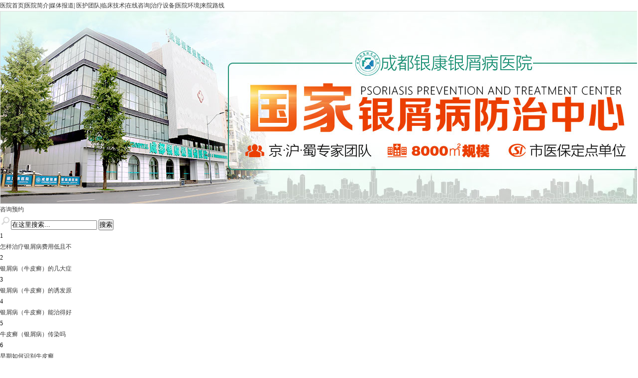

--- FILE ---
content_type: text/html
request_url: http://www.sibiai.cn/gjyxb/137.html
body_size: 7468
content:
<!DOCTYPE html PUBLIC "-//W3C//DTD XHTML 1.0 Transitional//EN" "http://www.w3.org/TR/xhtml1/DTD/xhtml1-transitional.dtd">
<html xmlns="http://www.w3.org/1999/xhtml">
<head>
<meta http-equiv="Content-Type" content="text/html; charset=gb3212" />
<meta http-equiv="Cache-Control" content="no-transform" />
<meta http-equiv="Cache-Control" content="no-siteapp" />
<script src="/js/uaredirect.js" type="text/javascript"></script>
<script type="text/javascript">uaredirect("http://wap.sibiai.cn/gjyxb/137.html");</script>
<meta name="mobile-agent" content="format=html5;url=http://wap.sibiai.cn/gjyxb/137.html">
<link rel="alternate" media="only screen and (max-width: 640px)" href="http://wap.sibiai.cn/gjyxb/137.html" />
<title>�ļ��ؽڲ���ţƤѢ������Ʒ���_�ɶ�������м��ҽԺ</title>
<meta name="keywords"  content=""/>
<meta name="description" content="ţƤѢ�����ٴ��ϵı��ֽ����Ϊ��Ѱ����ţƤѢ���ؽڲ���ţƤѢ����Ƥ����ţƤѢ��ŧ����ţƤѢ���ؽڲ���ţƤѢ�������бȽ��ټ��ģ������͸��ӵ������ƣ�����ţƤѢ" />
<script type="text/javascript" src="/js/public.js"></script>
<link type="text/css" href="/css/style.css" rel="stylesheet" />
</head>
<body>
<div class="header">
  <div class="header_main"> <a href="javascript:void(0)" onClick="onKST('yh_zixun');" style="cursor: pointer;" rel="nofollow"></a> </div>
</div>
<div class="nav">
  <dl>
    <dt><span><a href="/" target="_blank" title="�ɶ�������м��ҽԺ">ҽԺ��ҳ</a>|</span><span><a href="/yyjj/" target="_blank" title="ҽԺ���" rel="nofollow">ҽԺ���</a>|</span><span><a href="/mtbd/" target="_blank" title="ý�屨��" rel="nofollow">ý�屨��</a>|</span><span><a href="/qwzj/" target="_blank" title="ҽ���Ŷ�" rel="nofollow"> ҽ���Ŷ�</a>|</span><span><a href="/jscg/" target="_blank" title="�ٴ�����" rel="nofollow">�ٴ�����</a>|</span><span><a href="/" target="_blank" title="������ѯ" rel="nofollow">������ѯ</a>|</span><span><a href="/jdsb/" target="_blank" title="�����豸" rel="nofollow">�����豸</a>|</span><span><a href="/yyhj/" target="_blank" title="ҽԺ����" rel="nofollow">ҽԺ����</a>|</span><span><a href="/lylx/" target="_blank" title="��Ժ·��" rel="nofollow">��Ժ·��</a></span></dt>
  </dl>
</div>
<style type="text/css"> *{margin:0; padding:0; list-style:none; } body{ background:#fff; font:normal 12px/22px ����;  } img{ border:0;  } a{ text-decoration:none; color:#333;  } .slideBox{ max-width:1440px; height:386px; overflow:hidden; position:relative; border:1px solid #ddd;margin:0 auto;width:100%;} .slideBox .hd{ height:15px; overflow:hidden; position:absolute; right:5px; bottom:5px; z-index:1; } .slideBox .hd ul{ overflow:hidden; zoom:1; float:left;  } .slideBox .hd ul li{ float:left; margin-right:2px;  width:15px; height:15px; line-height:14px; text-align:center; background:#fff; cursor:pointer; } .slideBox .hd ul li.on{ background:#f00; color:#fff; } .slideBox .bd{ position:relative; height:100%; z-index:0;   } .slideBox .bd li{ zoom:1; vertical-align:middle; } .slideBox .bd img{ width:1440x; height:386px; display:block;  } .slideBox .prev, .slideBox .next{ position:absolute; left:3%; top:50%; margin-top:-25px; display:block; width:32px; height:40px; background:url(../images/slider-arrow.png) -110px 5px no-repeat; filter:alpha(opacity=50);opacity:0.5;   } .slideBox .next{ left:auto; right:3%; background-position:8px 5px; } .slideBox .prev:hover, .slideBox .next:hover{ filter:alpha(opacity=100);opacity:1;  } .slideBox .prevStop{ display:none;  } .slideBox .nextStop{ display:none;  } </style>
<div id="slideBox" class="slideBox">
  <div class="bd">
    <ul>
      <li><a href="http://www.sibiai.cn/yyxw/680.html" target="_blank"><img src="/images/pic2.jpg" /></a></li>
    </ul>
  </div>
</div>
<div class="serch">
  <div class="serch_top"> <span><a href="javascript:void(0)" onClick="onKST('yh_zixun');" style="cursor: pointer;" rel="nofollow">��ѯԤԼ</a></span>
    <form action="/e/search/index.php" method="post" name="searchform" id="searchform">
      <input type="hidden" name="show" value="title" />
      <a href="#"><img src="/images/serch_02.gif" width="19" height="24" class="left" /></a>
      <input class="shuru" type="text" name="keyboard" value="����������..." onFocus="if(this.value=='����������...'){this.value='';}" onBlur="if(this.value==''){this.value='����������...';}">
      <input type="hidden" name="field" value="1" />
      <input type="submit"  value="����" name="����" class="ssuo"/>
    </form>
  </div>
  <dl>
        <dd><span class="s1">1</span>
      <p><a href="/yxbzl/673.html" title="����������м�����õ��Ҳ�����" target="_blank">����������м�����õ��Ҳ�</a></p>
    </dd>
        <dd><span class="s1">2</span>
      <p><a href="/yxbzz/672.html" title="��м����ţƤѢ���ļ���֢״" target="_blank">��м����ţƤѢ���ļ���֢</a></p>
    </dd>
        <dd><span class="s1">3</span>
      <p><a href="/yxbby/671.html" title="��м����ţƤѢ�����շ�ԭ��" target="_blank">��м����ţƤѢ�����շ�ԭ</a></p>
    </dd>
        <dd><span class="s1">4</span>
      <p><a href="/yxbzl/670.html" title="��м����ţƤѢ�����εú�����ô�κ�" target="_blank">��м����ţƤѢ�����εú�</a></p>
    </dd>
        <dd><span class="s1">5</span>
      <p><a href="/yxbcs/669.html" title="ţƤѢ����м������Ⱦ��" target="_blank">ţƤѢ����м������Ⱦ��</a></p>
    </dd>
        <dd><span class="s1">6</span>
      <p><a href="/yxbzz/668.html" title="�������ʶ��ţƤѢ" target="_blank">�������ʶ��ţƤѢ</a></p>
    </dd>
        <dd><span class="s1">7</span>
      <p><a href="/yxbcs/355.html" title="��м����������ô��" target="_blank">��м����������ô��</a></p>
    </dd>
        <dd><span class="s1">8</span>
      <p><a href="/yxbcs/354.html" title="����������������м����ô��" target="_blank">����������������м����ô</a></p>
    </dd>
        <dd><span class="s1">9</span>
      <p><a href="/yxbcs/353.html" title="ţƤѢ����ι����Ӱ����" target="_blank">ţƤѢ����ι����Ӱ����</a></p>
    </dd>
        <dd><span class="s1">10</span>
      <p><a href="/yxbcs/352.html" title="������������ΰ�ȫԽ��" target="_blank">������������ΰ�ȫԽ��</a></p>
    </dd>
      </dl>
</div>
<div class="baike">
  <div class="baike_same baike_one">
    <div class="baike_top baike_bg"><a href="/yxbbk/" target="_blank"></a></div>
    <div class="baike_bottom"> <span class="sp_1"> <a href="/yxbzl/" target="_blank" title="��м������">����</a><i>|</i> <a href="/yxbby/" target="_blank" title="��м������">����</a><i>|</i> <a href="/yxbzz/" target="_blank" title="��м��֢״">֢״</a> <a href="/yxbwh/" target="_blank" title="��м��Σ��">Σ��</a><i>|</i> <a href="/yxbcs/" target="_blank" title="��м����ʶ">��ʶ</a><i>|</i> <a href="/yxbhl/" target="_blank" title="��м������">����</a> </span> </div>
  </div>
  <div class="baike_same">
    <div class="baike_top baike_bg1"><a href="/yxbrq/" target="_blank"></a></div>
    <div class="baike_bottom"> <span class="sp_1"> <a href="/nvyxb/" target="_blank" title="Ů����м��">Ů��</a><i>|</i> <a href="/nxyxb/" target="_blank" title="������м��">����</a><i>|</i> <a href="/etyxb/" target="_blank" title="��ͯ��м��">��ͯ</a> <a href="/qsnyxb/" target="_blank" title="��������м��">������</a><i>|</i> <a href="/zlnyxb/" target="_blank" title="��������м��">������</a> </span> </div>
  </div>
  <div class="baike_same baike_tow">
    <div class="baike_top baike_bg2"><a href="/yxbfx/" target="_blank"></a></div>
    <div class="baike_bottom"> <span class="sp_2"> <a href="/xcxyxb/" target="_blank" title="Ѱ������м��">Ѱ����</a><i>|</i> <a href="/hpyxb/" target="_blank" title="��Ƥ������м��">��Ƥ����</a> <a href="/npyxb/" target="_blank" title="ŧ������м��">ŧ����</a><i>|</i> <a href="/gjyxb/" target="_blank" title="�ؽڲ�����м��">�ؽڲ���</a> </span> </div>
  </div>
  <div class="baike_same">
    <div class="baike_top baike_bg3"><a href="/yxbfq/" target="_blank"></a></div>
    <div class="baike_bottom"> <span class="sp_2"> <a href="/jxq/" target="_blank" title="������">������</a><i>|</i> <a href="/jzq/" target="_blank" title="��ֹ��">��ֹ��</a> <a href="/xtq/" target="_blank" title="������">������</a><i>|</i> <a href="/yxbfq/" target="_blank">����</a> </span> </div>
  </div>
</div>
<div class="conn">
  <div class="left">
    <h2>����ǰ���ڵ�λ�ã�<a href="/">��ҳ</a>&nbsp;>&nbsp;<a href="/yxbfx/">��м������</a>&nbsp;>&nbsp;<a href="/gjyxb/">�ؽڲ�����м��</a></h2>
    <div class="content">
      <h1>�ļ��ؽڲ���ţƤѢ������Ʒ���</h1>
      <div class="pp">��Դ:<a href="/" target="_blank" title="�ɶ�������м��ҽԺ">�ɶ�������м��ҽԺ</a> ʱ��:2014-08-12</div>
      <div class="keyword"><span>[ժҪ]</span><p>ţƤѢ�����ٴ��ϵı��ֽ����Ϊ��Ѱ����ţƤѢ���ؽڲ���ţƤѢ����Ƥ����ţƤѢ��ŧ����ţƤѢ���ؽڲ���ţƤѢ�������бȽ��ټ��ģ������͸��ӵ������ƣ�����ţƤѢ</p>
      </div>
      <div class="adsir_mian"> <p>&nbsp;<span style="font-size: 14px">����ţƤѢ�����ٴ��ϵı��ֽ����Ϊ��Ѱ����ţƤѢ���ؽڲ���ţƤѢ����Ƥ����ţƤѢ��ŧ����ţƤѢ���ؽڲ���ţƤѢ�������бȽ��ټ��ģ������͸��ӵ������ƣ�����ţƤѢһ��Ҫ�ڳ���ץ��ʱ�����ƣ��������ţƤѢ���������ʱ�������ļ�����ţƤѢ��ת��ʱ�ڣ�����Ҫץס�ļ�����ؼ�ʱ�ڽ������ơ�<img alt="���ͷ.gif" width="26" height="15" src="/d/file/gjyxb/2014-08-12/fb51e7a45ea0de4f4f7ec595df11af0e.gif" /></span><a rel="nofollow" onclick="openZoosUrl('chatwin'); return false;" style="cursor: pointer"><strong><span style="color: #ff0000"><span style="font-size: 14px">��������ؽڲ�����м��������˴���ѯ����ר��</span></span></strong></a></p>
<p style="text-align: center"><img alt="�羰����.jpg" width="350" height="240" src="/d/file/gjyxb/2014-08-12/9fc2eb5cc897d19c37aa6b48d6674255.jpg" /></p>
<p style="text-align: center"><span style="font-size: 14px"><a rel="nofollow" onclick="openZoosUrl('chatwin'); return false;" style="cursor: pointer"><img alt="2bba30cc6e64e9a20e1fae73814928db.gif" width="490" height="24" src="/d/file/gjyxb/2014-08-12/82dad4224ebabaa8473c21401bd1d1ac.gif" /></a></span></p>
<p style="text-align: center">&nbsp;</p>
<p><span style="font-size: 14px">����</span><strong><span style="color: #000000"><span style="font-size: 14px">�ļ��ؽڲ���ţƤѢ���߸�������Ʋ���Ч�أ�</span></span></strong></p>
<p><span style="font-size: 14px">��<strong>��һ��������ȷ��ʹ������ţƤѢ��ҩ��&nbsp;&nbsp;&nbsp;&nbsp;&nbsp;&nbsp; </strong>��������ţƤѢ��ҩ���кܶ࣬���ںܶ໼�߶�ţƤѢҩ��Ĳ��˽⣬���������������Ķ񻯣����ںܶ�ҩ�ﶼ�Ǻ��м��صģ���Ȼ������ҩ����ڻ���ţƤѢ��֢״�кܺõ�Ч��������һ��ͣҩţƤѢ�ͻḴ�������ҳ��ڷ��õĻ���������ߵ��������������Ӱ�졣���Ի�����ѡ��ţƤѢҩ���ʱ��һ��Ҫ���أ�����������Ĳ������Ӱ�졣<img alt="���ͷ.gif" width="26" height="15" src="/d/file/gjyxb/2014-08-12/63ac574852f4caa003f4f4af53d05dc1.gif" /><a rel="nofollow" onclick="openZoosUrl('chatwin'); return false;" style="cursor: pointer"><strong><span style="color: #ff0000">���ѡ��ҩ�������ѯȨ��ר��</span></strong></a></span></p>
<p>&nbsp;</p>
<p><span style="font-size: 14px">��<strong>�����������շ�ţƤѢ������&nbsp;&nbsp;&nbsp;&nbsp;&nbsp;&nbsp;&nbsp; </strong>�����кܶ��շ�ţƤѢ�����أ��羫�����ء���Ⱦ���ء��������غ��Ŵ����صȣ������ڷ�����������ţƤѢ֮��Ҫ�ҵ��շ��������������أ�Ȼ����Ч��Ԥ��������ţƤѢ�ĸ����ʡ�<img alt="���ͷ.gif" width="26" height="15" src="/d/file/gjyxb/2014-08-12/60fd42f1884b626d1c5407521f7a6ea9.gif" /><a rel="nofollow" onclick="openZoosUrl('chatwin'); return false;" style="cursor: pointer"><img alt="d0d22eafa73e173e5601581b2dab4f3a.gif" width="90" height="22" src="/d/file/gjyxb/2014-08-12/ec62c1069f997ea41b9910c8ffeaa298.gif" /></a></span></p>
<p>&nbsp;</p>
<p style="text-align: center">&nbsp;<a rel="nofollow" onclick="openZoosUrl('chatwin'); return false;" style="cursor: pointer"><img alt="82041391835833.gif" width="292" height="37" src="/d/file/gjyxb/2014-08-12/accb3f97bce5dbdcb36aeee341ac0d80.gif" /></a></p>
<p style="text-align: center">&nbsp;</p>
<p><span style="font-size: 14px">��<strong>�������������õ�����ϰ�ߺ���ʳϰ��������ţƤѢ������&nbsp;&nbsp;&nbsp;&nbsp;&nbsp; </strong>��ţƤѢ�����ƹ����У�����Ҫ����ʳ��Ӧ�ɿڣ����̾ƣ����������̼���ʳ���һЩ�ܹ��շ�ţƤѢ�����ĺ�����ʳƷ�����ճ������У�����ÿ��Ҫ���ֳ������Ϣʱ�䣬ע�����ݽ�ϣ����ⰾҹ������һ���ֹۻ�������̬��ֻ������������Ч��Ԥ��ţƤѢ�ĸ�����ʵ������ţƤѢ��Ŀ�ġ�<img alt="���ͷ.gif" width="26" height="15" src="/d/file/gjyxb/2014-08-12/d2df5d34d1b161227fbccd3f86558732.gif" /><span style="color: rgb(255,0,255)"><span style="color: #ff0000"><strong>�������ǵĽ��ܻ������ʣ�����ѯר��</strong></span></span></span></p>
<p>&nbsp;</p>
<p><span style="color: rgb(255,0,255)"><span style="font-size: 14px"><a rel="nofollow" onclick="openZoosUrl('chatwin'); return false;" style="cursor: pointer"><span style="color: #3366ff"><span style="font-size: 14px"><font color="#000000">��<strong>��</strong></font></span><strong>&gt;&gt;&gt;�ɶ�������м��ҽԺ��ͨ����ԤԼר�ң�������м�������Σ����԰����������ר�ҽ�������һʱ��Ϊ������ר�һ���&lt;&lt;&lt;</strong></span></a></span></span></p>
<p>&nbsp;</p>
<p><span style="font-size: 14px"><span style="color: rgb(255,0,255)"><span style="font-size: 14px"><a rel="nofollow" onclick="openZoosUrl('chatwin'); return false;" style="cursor: pointer"><span style="color: #3366ff"><span style="font-size: 14px"><font color="#000000">��<strong>��</strong></font></span></span></a></span></span><strong>���Ƽ����Ʒ�����</strong> &nbsp;&ldquo;3Dϸ����Ѣ�Ʒ�&rdquo;���ͷ����ά���� �� �ɶ�������м��ҽԺ����&ldquo;3Dϸ����Ѣ�Ʒ�&rdquo;ͻ�ƴ�ͳ��м������ʱ�䳤�������ף��׸�����ƿ�������ø��Ի����ơ����Ƴ����޸������޸����ã���Ч������м����&ldquo;3Dϸ����Ѣ�Ʒ�&rdquo;��Դͷ���֣��������Ƥ��֢״��Ȼ�󼤻�ϸ�����޸�ϸ���������ܣ����ƻ���ѭ�����Ӷ���ǿ���ߣ��������屣��ģʽ���մﵽ������м���������䲻�ٸ����ĳ���Ч��������Ϊ��󻼶��ҳ�������ӵ���м�����ա�<a rel="nofollow" onclick="openZoosUrl('chatwin'); return false;" style="cursor: pointer"><span style="color: #ff0000"><strong>�������ѯ�˽����&ldquo;3Dϸ����Ѣ�Ʒ�&rdquo;���顿</strong></span></a></span></p>
<p>&nbsp;</p>
<p style="text-align: center">&nbsp;<a rel="nofollow" onclick="openZoosUrl('chatwin'); return false;" style="cursor: pointer"><img alt="0121a012f4798485d9501897ad50a6a5.gif" width="292" height="37" src="/d/file/gjyxb/2014-08-12/9288ae272dd3386c0199e85664474000.gif" /></a></p>
<p style="text-align: center">&nbsp;</p>
<p><span style="font-size: 14px">����<span style="color: rgb(255,0,0)"><strong>����ܰ���ѡ�</strong></span>���Ͻ�������������м�����ƣ�ϣ����������������Ȼ����м�������в���ȷ������Ԥ���������б������õ�����ϰ�ߡ������̾ƶ���м��������ΪަҪ�����⣬��ð���ʺ����׻�ʹ������������أ��ʵ��ؽ�����������������������ʣ���������������Ԥ����м���Ĺؼ������ڻ�����ʳ�Ľ��������˶��죬���߿����Լ���Ƥ����Ӧ������ȡ�ᡣ�����������������м���ķ�����ռ����Ҫλ�ã���˷���������Ԥ����Ҳ����Ҫ��������и�����м�����ʣ�<strong><span style="color: rgb(0,0,255)">�����ѯ</span></strong><a rel="nofollow" onclick="openZoosUrl('chatwin'); return false;" style="cursor: pointer"><img alt="�����ѯ.jpg" width="90" height="22" src="/d/file/gjyxb/2014-08-12/80ad5858260f747dd63c803ee88923d2.gif" /></a>����ר��Ϊ�����ף�����տ�����</span></p></div>
      <div class="arc"> <span class="span1">��һƪ<a href='/gjyxb/134.html'>�ļ��ؽڲ���ţƤѢ��Ԥ��������������Щ��</a> </span> <span class="span2">��һƪ<a href='/gjyxb/138.html'>�����Ϲؽڲ�����м����</a></span> </div>
      <div class="tishi">
        <div class="tileft">
          <h3><img src="/images/icob5.jpg" width="115" height="28" /></h3>
          <p></p>
        </div>
        <img src="/images/icob6.jpg" width="184" height="76" class="img2" /> </div>
      <div class="yuedu">
        <div class="command">
          <h3>�Ƽ��Ķ�</h3>
          <ul>
                        <li><a href="/etyxb/3.html" title="ҵ����ҽ̸����ͯ��м�����ơ�" target="_blank">ҵ����ҽ̸����ͯ��м�����ơ�</a></li>
                        <li><a href="/yxbcs/1.html" title="ʲô����м��" target="_blank">ʲô����м��</a></li>
                        <li><a href="/xcxyxb/4.html" title="Ѱ������м��������λ�����" target="_blank">Ѱ������м��������λ�����</a></li>
                        <li><a href="/etyxb/5.html" title="��ͯ��м����ͼƬ��ӳ�����ص���ʲô��" target="_blank">��ͯ��м����ͼƬ��ӳ�����ص���ʲô</a></li>
                        <li><a href="/etyxb/8.html" title="��ͯ��м��������Ҫ��п��" target="_blank">��ͯ��м��������Ҫ��п��</a></li>
                      </ul>
        </div>
        <div class="command cr">
          <h3>����Ķ�</h3>
          <ul>
                        <li><a href="/gjyxb/851.html" title="��ε����ؽ���ţƤѢ" target="_blank">��ε����ؽ���ţƤѢ</a></li>
                        <li><a href="/gjyxb/617.html" title="�ؽ���ţƤѢ�����ص�ĸ���" target="_blank">�ؽ���ţƤѢ�����ص�ĸ���</a></li>
                        <li><a href="/gjyxb/434.html" title="�ؽ���ţƤѢ��ô���" target="_blank">�ؽ���ţƤѢ��ô���</a></li>
                        <li><a href="/gjyxb/398.html" title="�ؽ���ţƤѢ������" target="_blank">�ؽ���ţƤѢ������</a></li>
                        <li><a href="/gjyxb/295.html" title="�＾�ؽڲ���ţƤѢ������Ʒ���" target="_blank">�＾�ؽڲ���ţƤѢ������Ʒ���</a></li>
                      </ul>
        </div>
      </div>
    </div>
  </div>
  <div class="right">
  <div class="about"> <a href="/yyjj/" target="_blank" title="ҽԺ���" rel="nofollow"><img src="/images/icoa5.jpg" width="255" height="167" /></a>
    <p>�ɶ�������м��ҽԺ�Ǿ������������ܲ�����׼��������м��ר��ҽԺ��ҽԺ��ģ�Ӵ󣬻������࣬������ȫ...<a href="/yyjj/" target="_blank" title="ҽԺ���" rel="nofollow">[����]</a></p>
    <div class="link"> <a href="http://wpa.qq.com/msgrd?v=3&uin=1144000342&site=qq&menu=yes"  rel="nofollow" target="_blank">qq��ѯ</a><a href="javascript:void(0)" onClick="onKST('yh_zixun');" style="cursor: pointer;" rel="nofollow">������ѯ</a> </div>
  </div>
  <div class="quanwei">
    <h3><a href="/qwzj/156.html" target="_blank" title="ҽ�����" rel="nofollow">more</a></h3>
    <dl>
      <dd id="queen1"> <a href="/qwzj/156.html" class="img1" target="_blank"><img src="/images/la4_1.jpg" width="126" height="138" /></a>
        <h4><a href="/qwzj/156.html" target="_blank" title="����">����</a><br />
          ����ҽʦ</h4>
        <p><span>�ó���Ŀ��</span><br />
          �ó�&ldquo;���ڡ����͡�����&rdquo;�ķ�������...<a href="/qwzj/156.html" target="_blank" title="����">[����]</a></p>
      </dd>
      <dd style="display:none" id="queen2"> <a href="/qwzj/500.html" class="img1" target="_blank"><img src="/images/la4_2.jpg" width="126" height="138" /></a>
        <h4><a href="/qwzj/500.html" target="_blank" title="�ܺ���">�ܺ���</a><br />
          ����ҽʦ</h4>
        <p><span>�ó���Ŀ��</span><br />
          �ó��ڿ��ٴ�����Լ�Ƥ�����ٴ���...<a href="/qwzj/500.html" target="_blank" title="�ܺ���">[����]</a></p>
      </dd>
      <dt><a href="/qwzj/156.html" target="_blank" title="����" aa="queen1">����</a><a href="/qwzj/500.html" target="_blank" title="�ܺ���" aa="queen2">�ܺ���</a></dt>
    </dl>
    <ul id="case">
          </ul>
  </div>
  <div class="liaofa">
    <h3><a href="/jscg/" target="_blank">more</a></h3>
    <ul>
            <li><a href="/jscg/895.html" target="_blank" title="V-D��⶯���Ʒ�">V-D��⶯���Ʒ�</a></li>
            <li><a href="/jscg/883.html" target="_blank" title="H-N�����Ʒ�������">H-N�����Ʒ�������</a></li>
            <li><a href="/jscg/879.html" target="_blank" title="O3ˮ��Ʒ�">O3ˮ��Ʒ�</a></li>
            <li><a href="/jscg/874.html" target="_blank" title="��Ѩҩ���ӵ����Ʒ�">��Ѩҩ���ӵ����Ʒ�</a></li>
          </ul>
  </div>
  <div class="huati">
    <h3><a href="/zxwd/" target="_blank">more</a></h3>
    <ul>
      <li class="li1"><a href="/yxbby/65.html" target="_blank" title="��м������ô�����">��м������ô�����</a></li>
      <li class="li2"><a href="/yxbzl/110.html" target="_blank" title="��м����������">��м����������</a></li>
      <li class="li3"><a href="/yxbcs/338.html" target="_blank" title="ţƤѢ��Ⱦ��">ţƤѢ��Ⱦ��</a></li>
      <li class="li4"><a href="/yxbzz/333.html" target="_blank" title="��м��֢״ͼ ��ͼ����ʶ����">��м��֢״ͼ ��ͼ����ʶ����</a></li>
      <li class="li5"><a href="/yxbcs/339.html" target="_blank" title="��м���೤ʱ�����κ�">��м������ʱ��</a></li>
      <li class="li6"><a href="/yxbcs/340.html" target="_blank" title="��м������Ҫ����Ǯ">��м�����ƶ���Ǯ</a></li>
    </ul>
  </div>
  <div class="line">
    <h3><a href="/lylx/" target="_blank" title="��ϵ����" rel="nofollow">more</a></h3>
    <a href="/lylx/" target="_blank" title="��ϵ����" rel="nofollow"><img src="/images/map.jpg" width="255" height="187" alt="��Ժ·��"/></a> </div>
</div> </div>
<div class="footer">
  <div class="footer_top">
    <div class="footer_main">
      <div class="footer_main_right">
        <div class="footer_nav">
          <h3>����ҽԺ</h3>
          <p><a href="/yyjj/723.html" target="_blank" title="ҽԺ���" rel="nofollow">ҽԺ���</a></p>
          <p><a href="/yyxw/" target="_blank" title="ҽԺ��̬" rel="nofollow">ҽԺ��̬</a></p>
          <p><a href="/yyhj/" target="_blank" title="ҽԺ����" rel="nofollow">ҽԺ����</a></p>
          <p><a href="/yyry/" target="_blank" title="ҽԺ����" rel="nofollow">ҽԺ����</a></p>
        </div>
        <div class="footer_nav">
          <h3>��������</h3>
          <p><a href="/qwzj/" target="_blank" title="ҽ���Ŷ�" rel="nofollow">ҽ���Ŷ�</a></p>
          <p><a href="/jscg/" target="_blank" title="���Ƽ���" rel="nofollow">���Ƽ���</a></p>
          <p><a href="/jdsb/" target="_blank" title="ҽԺ�豸" rel="nofollow">ҽԺ�豸</a></p>
          <p><a href="/" target="_blank" title="������ѯ" rel="nofollow">������ѯ</a></p>
        </div>
        <div class="footer_nav">
          <h3>���߷���</h3>
          <p><a href="javascript:void(0)" onClick="onKST('yh_zixun');" style="cursor: pointer;" rel="nofollow">����ҽ��</a></p>
          <p><a href="http://wpa.qq.com/msgrd?v=3&uin=1144000342&site=qq&menu=yes"  rel="nofollow" target="_blank">QQ ��ѯ</a></p>
          <p><a href="javascript:void(0)" onClick="onKST('yh_zixun');" style="cursor: pointer;" rel="nofollow">��ѵ绰</a></p>
          <p><a href="javascript:void(0)" onClick="onKST('yh_zixun');" style="cursor: pointer;" rel="nofollow">ԤԼҽ��</a></p>
        </div>
        <div class="footer_nav">
          <h3>��ҽָ��</h3>
          <p><a href="/lylx/705.html" target="_blank" title="��Ժ��ͼ" rel="nofollow">��Ժ��ͼ</a></p>
          <p><a href="javascript:void(0)" onClick="onKST('yh_zixun');" style="cursor: pointer;" rel="nofollow">��������</a></p>
          <p><a href="javascript:void(0)" onClick="onKST('yh_zixun');" style="cursor: pointer;" rel="nofollow">סԺ��֪</a></p>
          <p><a href="/swt.htm" target="_blank" title="��ϵ����" rel="nofollow">��ϵ����</a></p>
        </div>
      </div>
    </div>
  </div>
  <div class="footer_bottom">
    <p>��ַ���ɶ���������������·18�ţ��ʺ��Ÿ�����ԭ�ʵ���ݣ�</p>
    <p>Copyright &#169; 2016-2025 <a href="/" target="_blank" title="�ɶ�������м��ҽԺ">�ɶ�������м��ҽԺ</a> All Rights Reserved</p>
    <p><a href="http://wap.sibiai.cn/" target="_blank" title="�ɶ�������м��ҽԺ�ֻ�վ">�ɶ�������м��ҽԺ�ֻ�վ</a></p>
    <p>��ѯQQ��<a href="http://wpa.qq.com/msgrd?v=3&uin=1144000342&site=qq&menu=yes"  rel="nofollow" target="_blank">1144000342</a> &nbsp;&nbsp;&nbsp;&nbsp;&nbsp;&nbsp;&nbsp;&nbsp;��ѯ���ߣ�400-112-6766</p>
  </div>
</div>
<script type="text/javascript" src="/js/jquery-1.7.1.min.js"></script> 
<script type="text/javascript" src="/js/jquery.SuperSlide.2.1.1.js"></script> 
<script type="text/javascript" src="/js/swt.js"></script>
<script type="text/javascript" src="/js/js.js"></script> 
<script id="jsID" type="text/javascript">jQuery(".slideBox").slide({mainCell:".bd ul",autoPlay:true});</script>
</body>
</html>